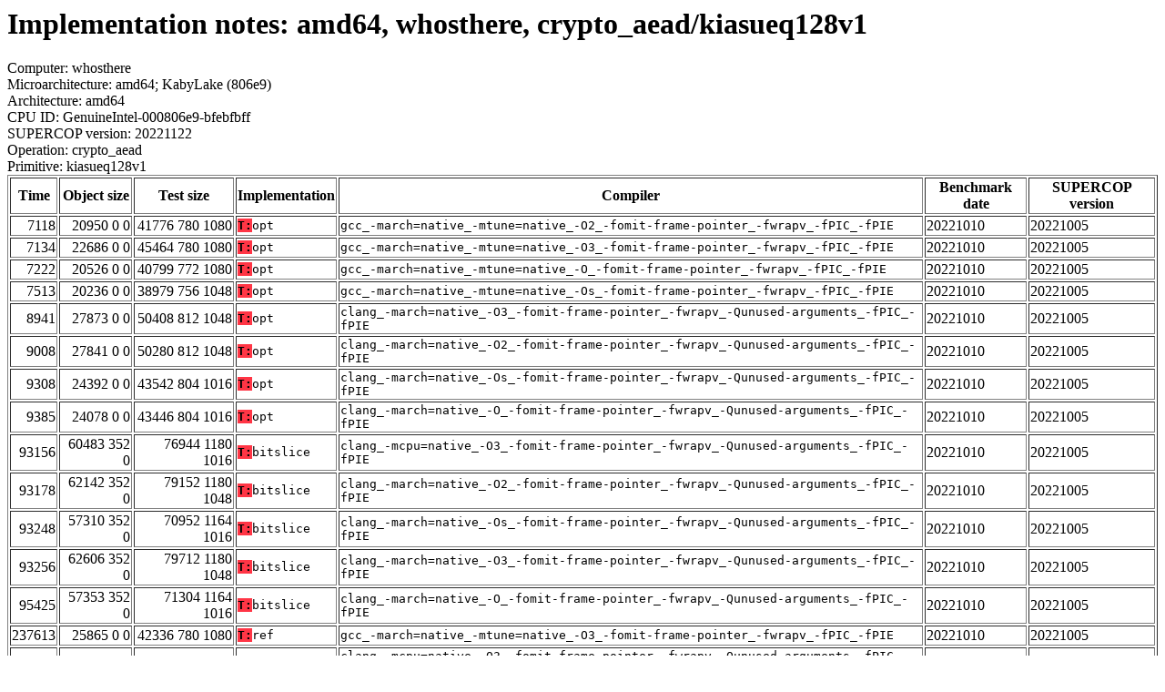

--- FILE ---
content_type: text/html
request_url: http://bench.cr.yp.to/web-impl/amd64-whosthere-crypto_aead-kiasueq128v1.html
body_size: 13512
content:
<html>
<head>
<meta http-equiv="content-type" content="text/html; charset=utf-8">
<meta name="viewport" content="width=device-width, initial-scale=1">
<style type="text/css">
.C{display:inline-block;font-weight:bold;color:#000000;background-color:#ff9900}
.T{display:inline-block;font-weight:bold;color:#000000;background-color:#ff3545}
</style>
</head>
<body>
<h1>Implementation notes: amd64, whosthere, crypto_aead/kiasueq128v1</h1>
Computer: whosthere<br>
Microarchitecture: amd64; KabyLake (806e9)<br>
Architecture: amd64<br>
CPU ID: GenuineIntel-000806e9-bfebfbff <br>
SUPERCOP version: 20221122<br>
Operation: crypto_aead<br>
Primitive: kiasueq128v1<br>
<table border>
<tr><th>Time</th><th>Object size</th><th>Test size</th><th>Implementation</th><th>Compiler</th><th>Benchmark date</th><th>SUPERCOP version</th></tr>
<tr><td align=right>7118</td><td align=right>20950 0 0</td><td align=right>41776 780 1080</td><td><tt><span class=T>T:</span>opt</tt></td><td><tt>gcc_-march=native_-mtune=native_-O2_-fomit-frame-pointer_-fwrapv_-fPIC_-fPIE</tt></td><td>20221010</td><td>20221005</td></tr>
<tr><td align=right>7134</td><td align=right>22686 0 0</td><td align=right>45464 780 1080</td><td><tt><span class=T>T:</span>opt</tt></td><td><tt>gcc_-march=native_-mtune=native_-O3_-fomit-frame-pointer_-fwrapv_-fPIC_-fPIE</tt></td><td>20221010</td><td>20221005</td></tr>
<tr><td align=right>7222</td><td align=right>20526 0 0</td><td align=right>40799 772 1080</td><td><tt><span class=T>T:</span>opt</tt></td><td><tt>gcc_-march=native_-mtune=native_-O_-fomit-frame-pointer_-fwrapv_-fPIC_-fPIE</tt></td><td>20221010</td><td>20221005</td></tr>
<tr><td align=right>7513</td><td align=right>20236 0 0</td><td align=right>38979 756 1048</td><td><tt><span class=T>T:</span>opt</tt></td><td><tt>gcc_-march=native_-mtune=native_-Os_-fomit-frame-pointer_-fwrapv_-fPIC_-fPIE</tt></td><td>20221010</td><td>20221005</td></tr>
<tr><td align=right>8941</td><td align=right>27873 0 0</td><td align=right>50408 812 1048</td><td><tt><span class=T>T:</span>opt</tt></td><td><tt>clang_-march=native_-O3_-fomit-frame-pointer_-fwrapv_-Qunused-arguments_-fPIC_-fPIE</tt></td><td>20221010</td><td>20221005</td></tr>
<tr><td align=right>9008</td><td align=right>27841 0 0</td><td align=right>50280 812 1048</td><td><tt><span class=T>T:</span>opt</tt></td><td><tt>clang_-march=native_-O2_-fomit-frame-pointer_-fwrapv_-Qunused-arguments_-fPIC_-fPIE</tt></td><td>20221010</td><td>20221005</td></tr>
<tr><td align=right>9308</td><td align=right>24392 0 0</td><td align=right>43542 804 1016</td><td><tt><span class=T>T:</span>opt</tt></td><td><tt>clang_-march=native_-Os_-fomit-frame-pointer_-fwrapv_-Qunused-arguments_-fPIC_-fPIE</tt></td><td>20221010</td><td>20221005</td></tr>
<tr><td align=right>9385</td><td align=right>24078 0 0</td><td align=right>43446 804 1016</td><td><tt><span class=T>T:</span>opt</tt></td><td><tt>clang_-march=native_-O_-fomit-frame-pointer_-fwrapv_-Qunused-arguments_-fPIC_-fPIE</tt></td><td>20221010</td><td>20221005</td></tr>
<tr><td align=right>93156</td><td align=right>60483 352 0</td><td align=right>76944 1180 1016</td><td><tt><span class=T>T:</span>bitslice</tt></td><td><tt>clang_-mcpu=native_-O3_-fomit-frame-pointer_-fwrapv_-Qunused-arguments_-fPIC_-fPIE</tt></td><td>20221010</td><td>20221005</td></tr>
<tr><td align=right>93178</td><td align=right>62142 352 0</td><td align=right>79152 1180 1048</td><td><tt><span class=T>T:</span>bitslice</tt></td><td><tt>clang_-march=native_-O2_-fomit-frame-pointer_-fwrapv_-Qunused-arguments_-fPIC_-fPIE</tt></td><td>20221010</td><td>20221005</td></tr>
<tr><td align=right>93248</td><td align=right>57310 352 0</td><td align=right>70952 1164 1016</td><td><tt><span class=T>T:</span>bitslice</tt></td><td><tt>clang_-march=native_-Os_-fomit-frame-pointer_-fwrapv_-Qunused-arguments_-fPIC_-fPIE</tt></td><td>20221010</td><td>20221005</td></tr>
<tr><td align=right>93256</td><td align=right>62606 352 0</td><td align=right>79712 1180 1048</td><td><tt><span class=T>T:</span>bitslice</tt></td><td><tt>clang_-march=native_-O3_-fomit-frame-pointer_-fwrapv_-Qunused-arguments_-fPIC_-fPIE</tt></td><td>20221010</td><td>20221005</td></tr>
<tr><td align=right>95425</td><td align=right>57353 352 0</td><td align=right>71304 1164 1016</td><td><tt><span class=T>T:</span>bitslice</tt></td><td><tt>clang_-march=native_-O_-fomit-frame-pointer_-fwrapv_-Qunused-arguments_-fPIC_-fPIE</tt></td><td>20221010</td><td>20221005</td></tr>
<tr><td align=right>237613</td><td align=right>25865 0 0</td><td align=right>42336 780 1080</td><td><tt><span class=T>T:</span>ref</tt></td><td><tt>gcc_-march=native_-mtune=native_-O3_-fomit-frame-pointer_-fwrapv_-fPIC_-fPIE</tt></td><td>20221010</td><td>20221005</td></tr>
<tr><td align=right>253318</td><td align=right>24638 0 0</td><td align=right>40968 812 1016</td><td><tt><span class=T>T:</span>ref</tt></td><td><tt>clang_-mcpu=native_-O3_-fomit-frame-pointer_-fwrapv_-Qunused-arguments_-fPIC_-fPIE</tt></td><td>20221010</td><td>20221005</td></tr>
<tr><td align=right>253571</td><td align=right>26300 0 0</td><td align=right>43256 812 1048</td><td><tt><span class=T>T:</span>ref</tt></td><td><tt>clang_-march=native_-O3_-fomit-frame-pointer_-fwrapv_-Qunused-arguments_-fPIC_-fPIE</tt></td><td>20221010</td><td>20221005</td></tr>
<tr><td align=right>265007</td><td align=right>25420 0 0</td><td align=right>42280 812 1048</td><td><tt><span class=T>T:</span>ref</tt></td><td><tt>clang_-march=native_-O2_-fomit-frame-pointer_-fwrapv_-Qunused-arguments_-fPIC_-fPIE</tt></td><td>20221010</td><td>20221005</td></tr>
<tr><td align=right>267218</td><td align=right>22552 0 0</td><td align=right>37104 780 1080</td><td><tt><span class=T>T:</span>ref</tt></td><td><tt>gcc_-march=native_-mtune=native_-O2_-fomit-frame-pointer_-fwrapv_-fPIC_-fPIE</tt></td><td>20221010</td><td>20221005</td></tr>
<tr><td align=right>274127</td><td align=right>21131 0 0</td><td align=right>34702 804 1016</td><td><tt><span class=T>T:</span>ref</tt></td><td><tt>clang_-march=native_-Os_-fomit-frame-pointer_-fwrapv_-Qunused-arguments_-fPIC_-fPIE</tt></td><td>20221010</td><td>20221005</td></tr>
<tr><td align=right>284346</td><td align=right>20563 0 0</td><td align=right>33483 756 1048</td><td><tt><span class=T>T:</span>ref</tt></td><td><tt>gcc_-march=native_-mtune=native_-Os_-fomit-frame-pointer_-fwrapv_-fPIC_-fPIE</tt></td><td>20221010</td><td>20221005</td></tr>
<tr><td align=right>297288</td><td align=right>21871 0 0</td><td align=right>35959 772 1080</td><td><tt><span class=T>T:</span>ref</tt></td><td><tt>gcc_-march=native_-mtune=native_-O_-fomit-frame-pointer_-fwrapv_-fPIC_-fPIE</tt></td><td>20221010</td><td>20221005</td></tr>
<tr><td align=right>304632</td><td align=right>21256 0 0</td><td align=right>35150 804 1016</td><td><tt><span class=T>T:</span>ref</tt></td><td><tt>clang_-march=native_-O_-fomit-frame-pointer_-fwrapv_-Qunused-arguments_-fPIC_-fPIE</tt></td><td>20221010</td><td>20221005</td></tr>
</table>
<h2>Compiler output</h2>
Implementation: <span class=T>T:</span>bitslice<br>
Security model: timingleaks<br>
Compiler: gcc -march=native -mtune=native -O2 -fomit-frame-pointer -fwrapv -fPIC -fPIE<hr>
<b>try.c:</b> /usr/bin/ld: libcrypto_aead_kiasueq128v1.a(aes_tweaked.o): relocation R_X86_64_32S against symbol `M0' can not be used when making a PIE object; recompile with -fPIE<br> <b>try.c:</b> collect2: error: ld returned 1 exit status<br>
<hr>
Number of similar (compiler,implementation) pairs: 4, namely:<br>
<table border><tr><td>Compiler</td><td>Implementations
</td></tr><tr><td>gcc -march=native -mtune=native -O2 -fomit-frame-pointer -fwrapv -fPIC -fPIE</td><td> <span class=T>T:</span>bitslice</td></tr><tr><td>gcc -march=native -mtune=native -O3 -fomit-frame-pointer -fwrapv -fPIC -fPIE</td><td> <span class=T>T:</span>bitslice</td></tr><tr><td>gcc -march=native -mtune=native -O -fomit-frame-pointer -fwrapv -fPIC -fPIE</td><td> <span class=T>T:</span>bitslice</td></tr><tr><td>gcc -march=native -mtune=native -Os -fomit-frame-pointer -fwrapv -fPIC -fPIE</td><td> <span class=T>T:</span>bitslice
</td></tr></table>
<h2>Compiler output</h2>
Implementation: <span class=T>T:</span>opt<br>
Security model: timingleaks<br>
Compiler: clang -march=native -O2 -fomit-frame-pointer -fwrapv -Qunused-arguments -fPIC -fPIE<hr>
<b>kiasu.c:</b> kiasu.c:119:45: warning: implicit conversion from 'int' to 'char' changes value from 128 to -128 [-Wconstant-conversion]<br> <b>kiasu.c:</b> const __m128i MSB_XLS1 = constant8( (0x8&lt;&lt;4),0x00,0x00,0x00, 0x00,0x00,0x00,0x00, 0x00,0x00,0x00,0x00, 0x00,0x00,0x00,0x00 );<br> <b>kiasu.c:</b> ~~~~~~~~~~~~~~~^~~~~~~~~~~~~~~~~~~~~~~~~~~~~~~~~~~~~~~~~~~~~~~~~~~~~~~~~~~~~~~~~~~~~~~~~~~~~~~~~~~~<br> <b>kiasu.c:</b> ./aes_ni.macros:13:171: note: expanded from macro 'constant8'<br> <b>kiasu.c:</b> #define constant8(b15,b14,b13,b12,b11,b10,b9,b8,b7,b6,b5,b4,b3,b2,b1,b0) _mm_set_epi8 ((b0),(b1),(b2),(b3),(b4),(b5),(b6),(b7),(b8),(b9),(b10),(b11),(b12),(b13),(b14),(b15))<br> <b>kiasu.c:</b> ~~~~~~~~~~~~ ^~~<br> <b>kiasu.c:</b> kiasu.c:120:45: warning: implicit conversion from 'int' to 'char' changes value from 144 to -112 [-Wconstant-conversion]<br> <b>kiasu.c:</b> const __m128i MSB_XLS2 = constant8( (0x9&lt;&lt;4),0x00,0x00,0x00, 0x00,0x00,0x00,0x00, 0x00,0x00,0x00,0x00, 0x00,0x00,0x00,0x00 );<br> <b>kiasu.c:</b> ~~~~~~~~~~~~~~~^~~~~~~~~~~~~~~~~~~~~~~~~~~~~~~~~~~~~~~~~~~~~~~~~~~~~~~~~~~~~~~~~~~~~~~~~~~~~~~~~~~~<br> <b>kiasu.c:</b> ./aes_ni.macros:13:171: note: expanded from macro 'constant8'<br> <b>kiasu.c:</b> #define constant8(b15,b14,b13,b12,b11,b10,b9,b8,b7,b6,b5,b4,b3,b2,b1,b0) _mm_set_epi8 ((b0),(b1),(b2),(b3),(b4),(b5),(b6),(b7),(b8),(b9),(b10),(b11),(b12),(b13),(b14),(b15))<br> <b>kiasu.c:</b> ~~~~~~~~~~~~ ^~~<br> <b>kiasu.c:</b> 2 warnings generated.<br>
<hr>
Number of similar (compiler,implementation) pairs: 4, namely:<br>
<table border><tr><td>Compiler</td><td>Implementations
</td></tr><tr><td>clang -march=native -O2 -fomit-frame-pointer -fwrapv -Qunused-arguments -fPIC -fPIE</td><td> <span class=T>T:</span>opt</td></tr><tr><td>clang -march=native -O3 -fomit-frame-pointer -fwrapv -Qunused-arguments -fPIC -fPIE</td><td> <span class=T>T:</span>opt</td></tr><tr><td>clang -march=native -O -fomit-frame-pointer -fwrapv -Qunused-arguments -fPIC -fPIE</td><td> <span class=T>T:</span>opt</td></tr><tr><td>clang -march=native -Os -fomit-frame-pointer -fwrapv -Qunused-arguments -fPIC -fPIE</td><td> <span class=T>T:</span>opt
</td></tr></table>
<h2>Compiler output</h2>
Implementation: <span class=T>T:</span>opt<br>
Security model: timingleaks<br>
Compiler: clang -mcpu=native -O3 -fomit-frame-pointer -fwrapv -Qunused-arguments -fPIC -fPIE<hr>
<b>kiasu.c:</b> kiasu.c:119:45: warning: implicit conversion from 'int' to 'char' changes value from 128 to -128 [-Wconstant-conversion]<br> <b>kiasu.c:</b> const __m128i MSB_XLS1 = constant8( (0x8&lt;&lt;4),0x00,0x00,0x00, 0x00,0x00,0x00,0x00, 0x00,0x00,0x00,0x00, 0x00,0x00,0x00,0x00 );<br> <b>kiasu.c:</b> ~~~~~~~~~~~~~~~^~~~~~~~~~~~~~~~~~~~~~~~~~~~~~~~~~~~~~~~~~~~~~~~~~~~~~~~~~~~~~~~~~~~~~~~~~~~~~~~~~~~<br> <b>kiasu.c:</b> ./aes_ni.macros:13:171: note: expanded from macro 'constant8'<br> <b>kiasu.c:</b> #define constant8(b15,b14,b13,b12,b11,b10,b9,b8,b7,b6,b5,b4,b3,b2,b1,b0) _mm_set_epi8 ((b0),(b1),(b2),(b3),(b4),(b5),(b6),(b7),(b8),(b9),(b10),(b11),(b12),(b13),(b14),(b15))<br> <b>kiasu.c:</b> ~~~~~~~~~~~~ ^~~<br> <b>kiasu.c:</b> kiasu.c:120:45: warning: implicit conversion from 'int' to 'char' changes value from 144 to -112 [-Wconstant-conversion]<br> <b>kiasu.c:</b> const __m128i MSB_XLS2 = constant8( (0x9&lt;&lt;4),0x00,0x00,0x00, 0x00,0x00,0x00,0x00, 0x00,0x00,0x00,0x00, 0x00,0x00,0x00,0x00 );<br> <b>kiasu.c:</b> ~~~~~~~~~~~~~~~^~~~~~~~~~~~~~~~~~~~~~~~~~~~~~~~~~~~~~~~~~~~~~~~~~~~~~~~~~~~~~~~~~~~~~~~~~~~~~~~~~~~<br> <b>kiasu.c:</b> ./aes_ni.macros:13:171: note: expanded from macro 'constant8'<br> <b>kiasu.c:</b> #define constant8(b15,b14,b13,b12,b11,b10,b9,b8,b7,b6,b5,b4,b3,b2,b1,b0) _mm_set_epi8 ((b0),(b1),(b2),(b3),(b4),(b5),(b6),(b7),(b8),(b9),(b10),(b11),(b12),(b13),(b14),(b15))<br> <b>kiasu.c:</b> ~~~~~~~~~~~~ ^~~<br> <b>kiasu.c:</b> kiasu.c:133:12: error: always_inline function '_mm_aesimc_si128' requires target feature 'aes', but would be inlined into function 'XLS' that is compiled without support for 'aes'<br> <b>kiasu.c:</b> dTweak = mc_inv(Tweak);<br> <b>kiasu.c:</b> ^<br> <b>kiasu.c:</b> ./aes_ni.macros:5:23: note: expanded from macro 'mc_inv'<br> <b>kiasu.c:</b> #define mc_inv(a) _mm_aesimc_si128(a)<br> <b>kiasu.c:</b> ^<br> <b>kiasu.c:</b> kiasu.c:135:22: error: always_inline function '_mm_aesenc_si128' requires target feature 'aes', but would be inlined into function 'XLS' that is compiled without support for 'aes'<br> <b>kiasu.c:</b> if( Direction){ AES( State , subkeys , Tweak ); }<br> <b>kiasu.c:</b> ^<br> <b>kiasu.c:</b> ./aes_ni.macros:21:5: note: expanded from macro 'AES'<br> <b>kiasu.c:</b> s = enc( s , xor( subkeys[1] , tw ) );\<br> <b>kiasu.c:</b> ^<br> <b>kiasu.c:</b> ./aes_ni.macros:1:18: note: expanded from macro 'enc'<br> <b>kiasu.c:</b> ...<br>
<hr>
Number of similar (compiler,implementation) pairs: 1, namely:<br>
<table border><tr><td>Compiler</td><td>Implementations
</td></tr><tr><td>clang -mcpu=native -O3 -fomit-frame-pointer -fwrapv -Qunused-arguments -fPIC -fPIE</td><td> <span class=T>T:</span>opt
</td></tr></table>
</body>
</html>
